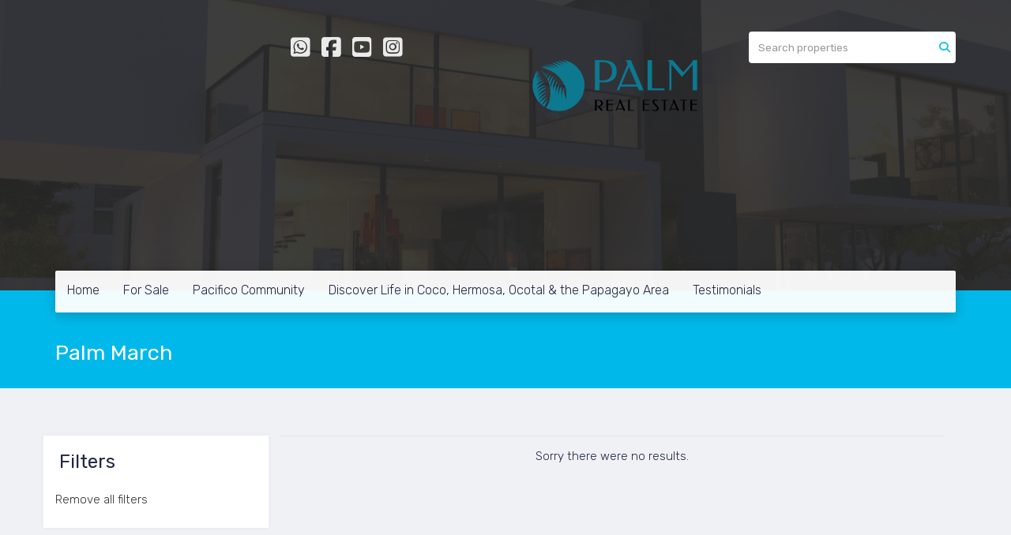

--- FILE ---
content_type: text/html; charset=utf-8
request_url: https://www.palmrealestatecr.com/Palm-March
body_size: 6372
content:
<!DOCTYPE html>
<html lang="en">
  <head>
  <meta http-equiv="Content-Type" content="text/html; charset=utf-8" />
  <meta name="description" content="Palm March"/>
  <meta name="keywords" content="palm real estate exclusive listings, papagayo real estate for sale, liberia international airport, coldwell banker costa rica, remax tres amigos costa rica"/>
  <meta name="viewport" content="width=device-width, initial-scale=1, maximum-scale=1, user-scalable=no">
  <title>Palm March</title>
  <meta name="title" content="Palm March"/>
  
<link rel="stylesheet" href="https://cdn.easybroker.com/assets/agent_websites-281d21d03f3be9dbdb7fba5c365bb4662225be459cd7bffae0d9f5f264e3ca0b.css" />
<script src="https://cdn.easybroker.com/assets/legacy/agent_websites-de0c2235e2e558ed95d49c503cb6f3f74808cc08ca365b0f9868d098e18d0d03.js"></script>


  <script async src="https://www.googletagmanager.com/gtag/js?id=G-37MGYXP4K3"></script>
  <script>
    window.dataLayer = window.dataLayer || [];
    function gtag(){dataLayer.push(arguments);}
    gtag('js', new Date());
    gtag('config', "G-37MGYXP4K3");
  </script>


  <script>
    (g=>{var h,a,k,p="The Google Maps JavaScript API",c="google",l="importLibrary",q="__ib__",m=document,b=window;b=b[c]||(b[c]={});var d=b.maps||(b.maps={}),r=new Set,e=new URLSearchParams,u=()=>h||(h=new Promise(async(f,n)=>{await (a=m.createElement("script"));e.set("libraries",[...r]+"");for(k in g)e.set(k.replace(/[A-Z]/g,t=>"_"+t[0].toLowerCase()),g[k]);e.set("callback",c+".maps."+q);a.src=`https://maps.${c}apis.com/maps/api/js?`+e;d[q]=f;a.onerror=()=>h=n(Error(p+" could not load."));a.nonce=m.querySelector("script[nonce]")?.nonce||"";m.head.append(a)}));d[l]?console.warn(p+" only loads once. Ignoring:",g):d[l]=(f,...n)=>r.add(f)&&u().then(()=>d[l](f,...n))})
    ({
      key: "",
      v: "weekly",
      language: "en"
    });
  </script>

  <link rel="stylesheet" href="https://cdn.easybroker.com/themes/merida/stylesheets/bootstrap.css?version=1763493818" />
  <link rel="stylesheet" href="https://cdn.easybroker.com/themes/shared/css/map.css?version=1763493818" />
  <link rel="stylesheet" href="https://cdn.easybroker.com/themes/shared/css/filters.css?version=1763493818" />
  <link rel="stylesheet" href="https://cdn.easybroker.com/themes/merida/stylesheets/style.css?version=1763493818" />
  <link rel="stylesheet" href="https://cdn.easybroker.com/themes/merida/stylesheets/styles-palette-1.css?version=1763493818" />
  <link rel="stylesheet" href="https://cdn.easybroker.com/themes/merida/stylesheets/responsive.css?version=1763493818" />
  <link rel="stylesheet" href="https://cdn.easybroker.com/themes/merida/stylesheets/custom-select.css?version=1763493818" />
  <link rel="stylesheet" href="https://cdn.easybroker.com/themes/shared/fontawesome/css/all.min.css?version=1763493818" />
  <link rel="stylesheet" href="https://cdn.easybroker.com/themes/shared/fontawesome/css/brands.min.css?version=1763493818" />
    <STYLE type="text/css">
.newsletter-form, .newsletter-form-success {
display: block;
   background:url("/themes/minimaloide/images/sidebar-300-shadow-6.png") no-repeat scroll 0 bottom #1D3E61;
color:white;
padding:10px 10px 35px;
}
.newsletter-form #contact_request_email {
  width: 175px;
}

.newsletter-form #submit_button {
background:url("/themes/minimaloide/images/master-6.png") no-repeat scroll 0 -377px transparent;
color:#111B29;
height:25px;
font-size: 100%;
width: 81px;
border: none;
margin-left: 5px;
}

#adoberentacar {
left: 0 !important;
top:0 !important;
width: auto !important;
position: relative !important;
}

.wrapper-header {
background: url('https://s3.amazonaws.com/assets.moveglobally.com/organization_files/712/Header-Palm-Real-Estate-website-1B.jpg');
background-size: cover;
height: 200px;
}

#property .content-title, #featured_properties {
display: none;
}

#logo img {
display: none!important;
}

@media (min-width: 769px) {
#main_menu {
    margin-top: 105px;
}
}
@media (max-width: 768px) {
.navbar-brand img {
    display: none!important;
}
#main_menu {background: none!important;}
#main_menu .container {
padding: 0;
}
.navbar-collapse {
background-image: -webkit-gradient( linear, left top, left bottom, color-stop(0, #123154), color-stop(1, #011332) );
    background-image: -o-linear-gradient(bottom, #123154 0%, #011332 100%);
    background-image: -moz-linear-gradient(bottom, #123154 0%, #011332 100%);
    background-image: -webkit-linear-gradient(bottom, #123154 0%, #011332 100%);
    background-image: -ms-linear-gradient(bottom, #123154 0%, #011332 100%);
    background-image: linear-gradient(to bottom, #123154 0%, #011332 100%);
}
}
}

 </STYLE>

<script type="text/javascript">
function googleTranslateElementInit() {
  new google.translate.TranslateElement({pageLanguage: 'es', includedLanguages: 'en,es,fr,it,ru', layout: google.translate.TranslateElement.InlineLayout.SIMPLE}, 'google_translate_element');
}
</script><script type="text/javascript" src="//translate.google.com/translate_a/element.js?cb=googleTranslateElementInit"></script>




<meta name="google-site-verification" content="googledbaec3aab0c91915"></meta>

  <link href='https://fonts.googleapis.com/css?family=Rubik:400,300,300italic,400italic' rel='stylesheet' type='text/css'>
  <script src="https://cdn.easybroker.com/themes/merida/javascripts/respond.js?version=1763493818"></script>
  <script src="https://cdn.easybroker.com/themes/merida/javascripts/scripts.js?version=1763493818"></script>
  <script src="https://cdn.easybroker.com/themes/merida/javascripts/html5shiv.min.js?version=1763493818"></script>
  <script src="https://stackpath.bootstrapcdn.com/bootstrap/3.4.1/js/bootstrap.min.js" integrity="sha384-aJ21OjlMXNL5UyIl/XNwTMqvzeRMZH2w8c5cRVpzpU8Y5bApTppSuUkhZXN0VxHd" crossorigin="anonymous"></script>
</head>

  <body id="Palm-March" class="full">
    
    <div id="hero" class="section">
      <div id="header">
  <div class="container">
    <div class="top-head row">
      <div class="col-md-3 col-sm-4">
        <div class="logo">
          <div class='user-content'><p><br></p></div>
        </div>
      </div>
      <div class="col-md-3 col-sm-4">
        <ul class="social-links list-inline">
  <li class="list-inline-item"><a class="whatsapp" target="_blank" href="https://wa.me/50683529923"></a></li>
  <li class="list-inline-item"><a class="facebook" target="_blank" href="https://www.facebook.com/palmrealestatecr/"></a></li>
  
  
  <li class="list-inline-item"><a class="youtube" target="_blank" href="https://www.youtube.com/channel/UCGFuJxtNRPSKSBYTk7y6aUA"></a></li>
  <li class="list-inline-item"><a class="instagram" target="_blank" href="https://www.instagram.com/palmrealestate"></a></li>
  
  
</ul>

      </div>
      <div class="col-md-3 col-sm-4">
        <div class="phone">
          <div class='user-content'><p><br></p><p><img src="https://s3.amazonaws.com/assets.moveglobally.com/organization_files/712/Palm_Logo_PNG.png" width="247" style=""></p><p><br></p></div>
        </div>
        <div class="mail">
          <div class='user-content'><p><br></p></div>
        </div>
      </div>
      <div class="col-md-3 hidden-sm">
        <div id="code_search_form" class="eb">
  <form class="form-inline" action="/search_text" accept-charset="UTF-8" method="get">
    <input size="15" autocomplete="off" placeholder="Search properties" id="menu_search_code" class="form-control" type="text" name="search[text]" />
    <input type="submit" name="commit" value="Go" class="input-button" />
  </form>
</div>

        <div id="website_translator" data-languages="de,en,es,fr,it,pt,ru,el,zh-CN" data-site-language="en">
  <div id="translation_container" class="hidden d-none"></div>
</div>
        <div class='user-content'></div>
      </div>
    </div>
    <nav id="main_menu" class="navbar" role="navigation">
      <div class='user-content'><div class="navbar-header">
          <button type="button" class="navbar-toggle" data-toggle="collapse" data-target="#bs-example-navbar-collapse-1">
            <span class="sr-only">Toggle navigation</span>
            <span class="icon-bar"></span>
            <span class="icon-bar"></span>
            <span class="icon-bar"></span>
          </button>
          <div class="navbar-brand visible-xs">
            <div class='user-content'><p><br></p></div>
          </div>
        </div>
        <div class="phone-mobile visible-xs">
          <div class='user-content'><p><br></p><p><img src="https://s3.amazonaws.com/assets.moveglobally.com/organization_files/712/Palm_Logo_PNG.png" width="247" style=""></p><p><br></p></div>
          <ul class="social-links list-inline">
  <li class="list-inline-item"><a class="whatsapp" target="_blank" href="https://wa.me/50683529923"></a></li>
  <li class="list-inline-item"><a class="facebook" target="_blank" href="https://www.facebook.com/palmrealestatecr/"></a></li>
  
  
  <li class="list-inline-item"><a class="youtube" target="_blank" href="https://www.youtube.com/channel/UCGFuJxtNRPSKSBYTk7y6aUA"></a></li>
  <li class="list-inline-item"><a class="instagram" target="_blank" href="https://www.instagram.com/palmrealestate"></a></li>
  
  
</ul>

        </div>
        <div class="collapse navbar-collapse navbar-left" id="bs-example-navbar-collapse-1">
          <ul class="nav navbar-nav">
    <li class="">
      <a href="/">
        Home
        <span class="caret hidden"></span>
</a>    </li>
    <li class="">
      <a href="/properties">
        For Sale
        <span class="caret hidden"></span>
</a>    </li>
    <li class="">
      <a href="/pacificoplayasdelcoco">
        Pacifico Community
        <span class="caret hidden"></span>
</a>    </li>
    <li class="dropdown">
      <a href="https://www.youtube.com/watch?v=Ii1chcZJ64s&amp;t=109s">
        Discover Life in Coco, Hermosa, Ocotal &amp; the Papagayo Area
        <span class="caret hidden"></span>
</a>        <ul class="dropdown-menu" role="menu">
            <li class="">
              <a href="/playasdelcocoandpapapagayo">Playas del Coco and Papagayo: Your Gateway to Beach Living in Guanacaste, Costa Rica</a>
            </li>
            <li class="">
              <a href="/InvestinginCostaRicaRealEstate">Investing in Costa Rica Real Estate in 2025: What You Should Know</a>
            </li>
            <li class="">
              <a href="/CostaRicaPurchaseProcess">Costa Rica Purchase Process and Requirements</a>
            </li>
            <li class="">
              <a href="/property-ownership-costs-costa-rica">What to Expect Monthly and Annual Property Costs in Guanacaste</a>
            </li>
            <li class="">
              <a href="/living-in-playas-del-coco-papagayo-costa-rica">Why More People Are Choosing Coco, Hermosa, Ocotal &amp; the Papagayo Coast</a>
            </li>
            <li class="">
              <a href="/costaricamarketupdate">Why Costa Rica Continues to Inspire Confidence</a>
            </li>
            <li class="">
              <a href="/playasdelcoco">Introduction to Playas del Coco</a>
            </li>
            <li class="">
              <a href="/BuyingPropertyinCostaRica">Your Guide to Buying &amp; Owning Property in Costa Rica</a>
            </li>
            <li class="">
              <a href="/whylistwithpalm">Why list with Palm Real Estate</a>
            </li>
            <li class="">
              <a href="/investors-papagayo-region">Why Investors Are Looking Toward Playas del Coco and the Papagayo Region</a>
            </li>
            <li class="">
              <a href="/pacifico-condo-for-sale-playas-del-coco-lifestyle-section">Pacifico Condo for Sale in Playas del Coco – Lifestyle Section Tour</a>
            </li>
            <li class="">
              <a href="/propertyfinancingcostarica">Financing Options</a>
            </li>
        </ul>
    </li>
    <li class="">
      <a href="/about">
        Testimonials
        <span class="caret hidden"></span>
</a>    </li>
</ul>
<div class="code-search-form visible-xs">
  <form class="form-inline" action="/search_text" accept-charset="UTF-8" method="get">
    <div class="input-group">
      <input size="15" autocomplete="off" placeholder="Search properties" id="menu_search_code" class="form-control" type="text" name="search[text]" />
      <span class="input-group-btn">
        <input type="submit" name="commit" value="Go" class="btn btn-primary" />
      </span>
    </div>
  </form>
</div>

        </div></div>
    </nav>
  </div>
</div>

      <div class="user-image">
        <div class='user-content'>
          <img src="/themes/merida/built_in_images/img-merida.png" id="hero_image" />
        </div>
      </div>
      <div class="section-head">
  <div class="container">
    <h1>Palm March</h1>
  </div>
</div>

    </div>
    <div class="content">
      <div id="property_search" class="container">
        <div class="row">
          <div class="col-sm-4 col-md-3 aside">
            <div class="mg_widget mg_filter-bar">
  <div class="filters-container">
  <div class="filters-content" data-frame="filters-menu">
    <div class="separator">
      <a href="#" class="close-filters visible-xs" data-toggle-filters><i class="fa fa-times"></i></a>
      <h3>Filters</h3>

    </div>

    <div class="filters-body">
      
      <div class="dropdown-content eb">
          <div class="panel-body">
    <ul>
      <li class='filter-link'>
        <a data-remote="true" href="/Palm-March?sort_by=price-desc">Remove all filters</a>
      </li>
    </ul>
  </div>

      </div>
    </div>
  </div>
  <div class="close-filters fake"></div>
</div>

<div class="property-actions-mobile">
  <div class="toggle-filters btn btn-primary d-lg-none" data-toggle-filters data-frame="mobile-filters-toggler">
    <i class="far fa-sliders-simple"></i>
    <span>Filters</span>
  </div>

</div>


</div>
          </div>
          <div class="col-sm-8 col-md-9 main clearfix">
            <div class="search-results">
                <div class="mg-notice" data-frame="property-results">
    Sorry there were no results.
  </div>

<div data-frame="map-pagination"></div>

            </div>
          </div>
        </div>
      </div>
    </div>
    <div class="welcome text-center">
  <div class="container">
    <div class="row">
      <div class="col-sm-10 col-sm-offset-1">
        <div class='user-content'>We provide quality and personal service to assist you in all of your real estate needs.
        If you need assistance or have questions please feel free to contact us.</div>
      </div>
    </div>
  </div>
</div>
    <div class="footer">
      <div class="pre-footer">
  <div class="container">
    <div class="row">
      <div class="col-sm-5">
        <div class='user-content'><h4><br></h4><p>
</p><h2><br></h2><p>
</p><h4><span style="color: #ffffff;"><strong>Welcome to Palm Real Estate</strong></span></h4><p>
</p><p>Palm Real Estate is a locally based real estate company with over 17 years serving Playas del Coco, Playa Hermosa, Playa Ocotal, Playa Panamá, Playa Matapalo, Sardinal, and Artola in Guanacaste, part of the greater Papagayo region. Located close to Liberia International Airport, these areas are popular for full-time living, vacation homes, investment, and select commercial properties.</p><p>We provide personalized support for homes, condos, land, and commercial real estate, helping buyers and sellers navigate the Costa Rica real estate process with clarity and care. If you have questions or would like help exploring available opportunities, feel free to reach out, we’re happy to help. You’re welcome to explore client stories and experiences in our testimonials section.</p></div>
      </div>
      <div class="col-sm-3">
          <h4>Menu</h4>
<ul id="nav">
    <li class="">
      <a class="button-link" href="/"><span class="l"></span><span>Home</span><span class="r"></span></a>
    </li>
    <li class="">
      <a class="button-link" href="/properties"><span class="l"></span><span>For Sale</span><span class="r"></span></a>
    </li>
    <li class="">
      <a class="button-link" href="/pacificoplayasdelcoco"><span class="l"></span><span>Pacifico Community</span><span class="r"></span></a>
    </li>
    <li class="">
      <a class="button-link" href="https://www.youtube.com/watch?v=Ii1chcZJ64s&amp;t=109s"><span class="l"></span><span>Discover Life in Coco, Hermosa, Ocotal &amp; the Papagayo Area</span><span class="r"></span></a>
        <ul class="sub">
            <li class="">
              <a class="button-link" href="/playasdelcocoandpapapagayo"><span class="l"></span><span>Playas del Coco and Papagayo: Your Gateway to Beach Living in Guanacaste, Costa Rica</span><span class="r"></span></a>
            </li>
            <li class="">
              <a class="button-link" href="/InvestinginCostaRicaRealEstate"><span class="l"></span><span>Investing in Costa Rica Real Estate in 2025: What You Should Know</span><span class="r"></span></a>
            </li>
            <li class="">
              <a class="button-link" href="/CostaRicaPurchaseProcess"><span class="l"></span><span>Costa Rica Purchase Process and Requirements</span><span class="r"></span></a>
            </li>
            <li class="">
              <a class="button-link" href="/property-ownership-costs-costa-rica"><span class="l"></span><span>What to Expect Monthly and Annual Property Costs in Guanacaste</span><span class="r"></span></a>
            </li>
            <li class="">
              <a class="button-link" href="/living-in-playas-del-coco-papagayo-costa-rica"><span class="l"></span><span>Why More People Are Choosing Coco, Hermosa, Ocotal &amp; the Papagayo Coast</span><span class="r"></span></a>
            </li>
            <li class="">
              <a class="button-link" href="/costaricamarketupdate"><span class="l"></span><span>Why Costa Rica Continues to Inspire Confidence</span><span class="r"></span></a>
            </li>
            <li class="">
              <a class="button-link" href="/playasdelcoco"><span class="l"></span><span>Introduction to Playas del Coco</span><span class="r"></span></a>
            </li>
            <li class="">
              <a class="button-link" href="/BuyingPropertyinCostaRica"><span class="l"></span><span>Your Guide to Buying &amp; Owning Property in Costa Rica</span><span class="r"></span></a>
            </li>
            <li class="">
              <a class="button-link" href="/whylistwithpalm"><span class="l"></span><span>Why list with Palm Real Estate</span><span class="r"></span></a>
            </li>
            <li class="">
              <a class="button-link" href="/investors-papagayo-region"><span class="l"></span><span>Why Investors Are Looking Toward Playas del Coco and the Papagayo Region</span><span class="r"></span></a>
            </li>
            <li class="">
              <a class="button-link" href="/pacifico-condo-for-sale-playas-del-coco-lifestyle-section"><span class="l"></span><span>Pacifico Condo for Sale in Playas del Coco – Lifestyle Section Tour</span><span class="r"></span></a>
            </li>
            <li class="">
              <a class="button-link" href="/propertyfinancingcostarica"><span class="l"></span><span>Financing Options</span><span class="r"></span></a>
            </li>
        </ul>
    </li>
    <li class="">
      <a class="button-link" href="/about"><span class="l"></span><span>Testimonials</span><span class="r"></span></a>
    </li>
</ul>

      </div>
      <div class="col-sm-4">
        <div class='user-content'><p><img src="https://s3.amazonaws.com/assets.moveglobally.com/organization_files/712/Palm_Logo_PNG.png" width="242" style=""></p><h4><br></h4><p><span style="color: rgb(255, 255, 255);">
</span></p><h4><span style="color: rgb(255, 255, 255);">Contact Us</span></h4><p><span style="color: rgb(255, 255, 255);">
</span></p><p><span style="color: rgb(255, 255, 255);">Palm Real Estate</span></p><p><span style="color: rgb(255, 255, 255);">
</span></p><p><span style="color: rgb(255, 255, 255);">Guanacaste, Costa Rica</span></p><p><span style="color: rgb(255, 255, 255);">
</span></p><p><span style="color: rgb(255, 255, 255);">Office: + (506) 2670-0400&nbsp;</span></p><p><span style="color: rgb(255, 255, 255);">
</span></p><p><span style="color: rgb(255, 255, 255);">USA/Canada: (917) 460-2855</span></p><p><span style="color: rgb(255, 255, 255);">
</span></p><p><span style="color: rgb(255, 255, 255);">Cell/WhatsApp: +(506) 8352-9923</span></p><p><span style="color: rgb(255, 255, 255);">
</span></p><p><span style="color: rgb(255, 255, 255);">Email: mari@palmrealestatecr.com&nbsp;</span></p><p>
</p><p><br></p><p>
</p><p><br></p></div>
      </div>
    </div>
  </div>
</div>

      <div class="body-footer">
  <div class="container">
    <div class="row">
      <div class="col-sm-6">
        <div class='user-content'><p>© 2009 Palm Real Estate</p></div>
      </div>
      <div class="col-sm-6 text-right">
        <div class="mg-attribution">
  Powered by
  <a title="Create your own real estate website with and publish your listings in the MLS." href="https://www.easybroker.com/cr?source=agent-site-pb">EasyBroker</a>
</div>

      </div>
    </div>
  </div>
</div>

    </div>
  </body>
</html>
